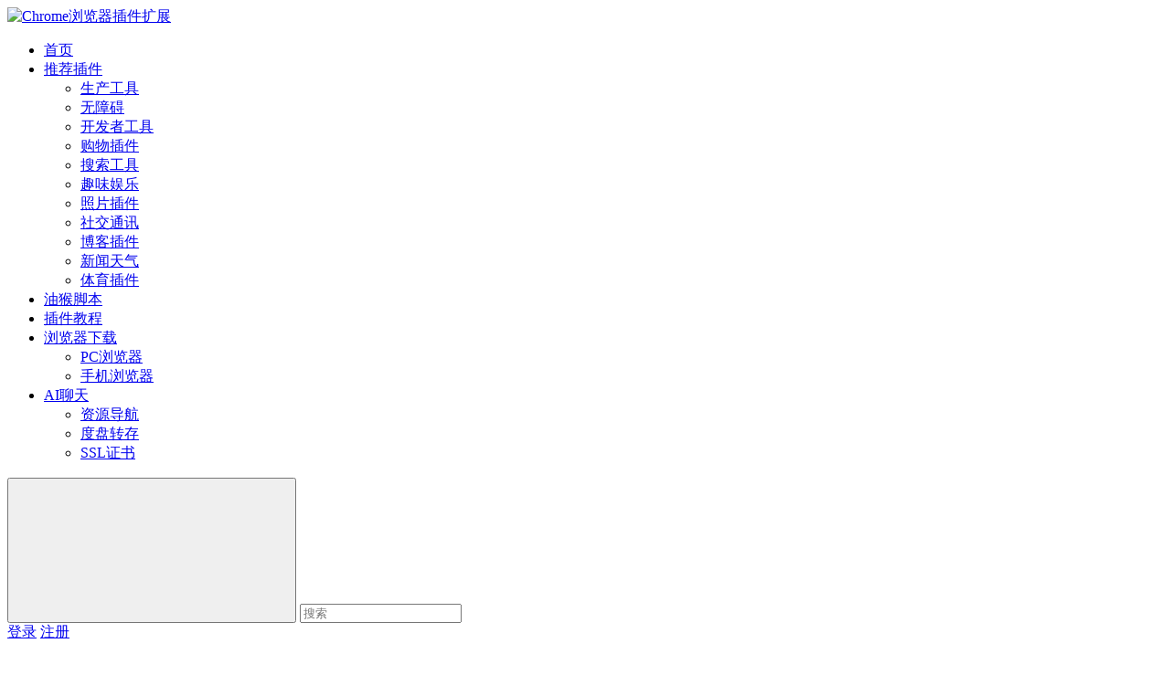

--- FILE ---
content_type: text/html; charset=UTF-8
request_url: https://www.fkxz.cn/tag/6502/
body_size: 8680
content:
<!DOCTYPE html>
<html lang="zh-Hans">

<head>
  <meta charset="UTF-8">
  <meta name="viewport" content="width=device-width, initial-scale=1">
    <meta name='robots' content='max-image-preview:large, index, follow' />
<script src='https://lf26-cdn-tos.bytecdntp.com/cdn/expire-1-M/ismobilejs/0.4.1/isMobile.min.js'></script>
<meta name="baidu-site-verification" content="codeva-SyNfM7CKY1" /><title>DeepL Translate相关文章列表 - Chrome浏览器插件扩展</title>
<meta name="keywords" content="DeepL Translate" />
<meta name="description" content="关于DeepL Translate相关内容全站索引列表，包括等内容。" />
<link rel='dns-prefetch' href='//www.fkxz.cn' />
<link rel='dns-prefetch' href='//cdn.bootcdn.net' />
<link rel='dns-prefetch' href='//imgcdn.fkxz.cn' />
<link rel="alternate" type="application/rss+xml" title="Chrome浏览器插件扩展 &raquo; Feed" href="http://www.fkxz.cn/feed/" />
<link rel="alternate" type="application/rss+xml" title="Chrome浏览器插件扩展 &raquo; 评论 Feed" href="http://www.fkxz.cn/comments/feed/" />
<style id='wp-img-auto-sizes-contain-inline-css' type='text/css'>
img:is([sizes=auto i],[sizes^="auto," i]){contain-intrinsic-size:3000px 1500px}
/*# sourceURL=wp-img-auto-sizes-contain-inline-css */
</style>
<style id='classic-theme-styles-inline-css' type='text/css'>
/*! This file is auto-generated */
.wp-block-button__link{color:#fff;background-color:#32373c;border-radius:9999px;box-shadow:none;text-decoration:none;padding:calc(.667em + 2px) calc(1.333em + 2px);font-size:1.125em}.wp-block-file__button{background:#32373c;color:#fff;text-decoration:none}
/*# sourceURL=/wp-includes/css/classic-themes.min.css */
</style>
<link rel='stylesheet' id='wbolt-style-css' href='http://www.fkxz.cn/wp-content/themes/inpandora/css/style_wbolt.css?ver=2023' type='text/css' media='all' />

<style id="erphpdown-custom">.erphpdown-default, .erphpdown-see{padding: 15px 25px !important;border: none !important;background: #f5f5f5;}.erphpdown-default > legend{display: none !important;}.erphpdown-default .erphpdown-child{border: none !important;background: #e8e8e8;padding: 25px 15px 15px !important;margin: 10px 0 !important;}.erphpdown-default .erphpdown-child > legend{position: absolute;top: 0;background: #d4d4d4;color: #444;padding: 0 8px !important}</style>

<style type="text/css">
.card-content-template { border: 1px solid #ddd; padding: 10px; border-radius:4px; box-sizing: border-box; min-height:122px; margin-bottom: 20px; box-shadow:0 0 6px 0 #999;}
.card-content-template:after{ content:" "; clear:both; }
.card-content-template .card-thumbnail{float:left; margin: 0 10px 10px 0;}
.card-content-template .card-title{font-size:16px; margin: 0; line-height:1.5;}
.card-content-template .card-except{font-size:14px; margin: 10px 0; overflow: hidden; white-space: nowrap;  text-overflow:ellipsis}
.card-content-template .card-price{float:left; font-weight:bold;}
.card-content-template .card-button{ background: #8d4fdb; color: #fff; float: right; margin-right:4px; padding: 2px 4px; border-radius: 4px;}
div.post-password-content-template{margin-bottom: 20px; padding:10px; background: #EDF3DE;}
		form.content-template-post-password-form:after{display: block; content: " "; clear: both;}
		form.content-template-post-password-form img{float: left; margin-right:10px;}
		form.content-template-post-password-form input[type="password"]{ border: 1px solid #EDE8E2; padding: 6px;}
		form.content-template-post-password-form input[type="submit"]{padding: 8px; background: #1BA6B2; color: #fff; border: 0; text-shadow: none; line-height: 1;}
</style>
<link rel="icon" href="https://imgcdn.fkxz.cn/wp-content/uploads/2021/03/cropped-1617184059-fkxz-logo.png?imageView2/1/w/64/h/64/interlace/1/q/75#" sizes="32x32" />
<link rel="icon" href="https://imgcdn.fkxz.cn/wp-content/uploads/2021/03/cropped-1617184059-fkxz-logo.png?imageView2/1/w/384/h/384/interlace/1/q/75#" sizes="192x192" />
<link rel="apple-touch-icon" href="https://imgcdn.fkxz.cn/wp-content/uploads/2021/03/cropped-1617184059-fkxz-logo.png?imageView2/1/w/360/h/360/interlace/1/q/75#" />
<meta name="msapplication-TileImage" content="https://imgcdn.fkxz.cn/wp-content/uploads/2021/03/cropped-1617184059-fkxz-logo.png" />
  <script>
    var wb_base = {"home_url":"https:\/\/www.fkxz.cn","theme_url":"http:\/\/www.fkxz.cn\/wp-content\/themes\/inpandora","ajax_url":"https:\/\/www.fkxz.cn\/wp-admin\/admin-ajax.php","theme_name":"inpandora","assets_ver":"2023","_wp_uid":0,"_pid":29673,"wp_auid":0};  var wb_auto_load_max = 5;
  </script>
  <style>
:root{--mainColor:#06c;--mainColorHover:#06c;}
.card-content-template { border: 1px solid #ddd; padding: 10px; border-radius:4px; box-sizing: border-box; min-height:122px; margin-bottom: 20px; box-shadow:0 0 6px 0 #999;}
.card-content-template:after{ content:" "; clear:both; }
.card-content-template .card-thumbnail{float:left; margin: 0 10px 10px 0;}
.card-content-template .card-title{font-size:16px; margin: 0; line-height:1.5;}
.card-content-template .card-except{font-size:14px; margin: 10px 0; overflow: hidden; white-space: nowrap;  text-overflow:ellipsis}
.card-content-template .card-price{float:left; font-weight:bold;}
.card-content-template .card-button{ background: #8d4fdb; color: #fff; float: right; margin-right:4px; padding: 2px 4px; border-radius: 4px;}
</style>
<script type="text/javascript" charset="UTF-8" src="https://cdnjs.cloudflare.com/ajax/libs/jquery/3.6.0/jquery.min.js"></script>
<script type="text/javascript" charset="UTF-8" src="https://cdn.wwads.cn/js/makemoney.js" async></script>
<style id='global-styles-inline-css' type='text/css'>
:root{--wp--preset--aspect-ratio--square: 1;--wp--preset--aspect-ratio--4-3: 4/3;--wp--preset--aspect-ratio--3-4: 3/4;--wp--preset--aspect-ratio--3-2: 3/2;--wp--preset--aspect-ratio--2-3: 2/3;--wp--preset--aspect-ratio--16-9: 16/9;--wp--preset--aspect-ratio--9-16: 9/16;--wp--preset--color--black: #000000;--wp--preset--color--cyan-bluish-gray: #abb8c3;--wp--preset--color--white: #ffffff;--wp--preset--color--pale-pink: #f78da7;--wp--preset--color--vivid-red: #cf2e2e;--wp--preset--color--luminous-vivid-orange: #ff6900;--wp--preset--color--luminous-vivid-amber: #fcb900;--wp--preset--color--light-green-cyan: #7bdcb5;--wp--preset--color--vivid-green-cyan: #00d084;--wp--preset--color--pale-cyan-blue: #8ed1fc;--wp--preset--color--vivid-cyan-blue: #0693e3;--wp--preset--color--vivid-purple: #9b51e0;--wp--preset--gradient--vivid-cyan-blue-to-vivid-purple: linear-gradient(135deg,rgb(6,147,227) 0%,rgb(155,81,224) 100%);--wp--preset--gradient--light-green-cyan-to-vivid-green-cyan: linear-gradient(135deg,rgb(122,220,180) 0%,rgb(0,208,130) 100%);--wp--preset--gradient--luminous-vivid-amber-to-luminous-vivid-orange: linear-gradient(135deg,rgb(252,185,0) 0%,rgb(255,105,0) 100%);--wp--preset--gradient--luminous-vivid-orange-to-vivid-red: linear-gradient(135deg,rgb(255,105,0) 0%,rgb(207,46,46) 100%);--wp--preset--gradient--very-light-gray-to-cyan-bluish-gray: linear-gradient(135deg,rgb(238,238,238) 0%,rgb(169,184,195) 100%);--wp--preset--gradient--cool-to-warm-spectrum: linear-gradient(135deg,rgb(74,234,220) 0%,rgb(151,120,209) 20%,rgb(207,42,186) 40%,rgb(238,44,130) 60%,rgb(251,105,98) 80%,rgb(254,248,76) 100%);--wp--preset--gradient--blush-light-purple: linear-gradient(135deg,rgb(255,206,236) 0%,rgb(152,150,240) 100%);--wp--preset--gradient--blush-bordeaux: linear-gradient(135deg,rgb(254,205,165) 0%,rgb(254,45,45) 50%,rgb(107,0,62) 100%);--wp--preset--gradient--luminous-dusk: linear-gradient(135deg,rgb(255,203,112) 0%,rgb(199,81,192) 50%,rgb(65,88,208) 100%);--wp--preset--gradient--pale-ocean: linear-gradient(135deg,rgb(255,245,203) 0%,rgb(182,227,212) 50%,rgb(51,167,181) 100%);--wp--preset--gradient--electric-grass: linear-gradient(135deg,rgb(202,248,128) 0%,rgb(113,206,126) 100%);--wp--preset--gradient--midnight: linear-gradient(135deg,rgb(2,3,129) 0%,rgb(40,116,252) 100%);--wp--preset--font-size--small: 13px;--wp--preset--font-size--medium: 20px;--wp--preset--font-size--large: 36px;--wp--preset--font-size--x-large: 42px;--wp--preset--spacing--20: 0.44rem;--wp--preset--spacing--30: 0.67rem;--wp--preset--spacing--40: 1rem;--wp--preset--spacing--50: 1.5rem;--wp--preset--spacing--60: 2.25rem;--wp--preset--spacing--70: 3.38rem;--wp--preset--spacing--80: 5.06rem;--wp--preset--shadow--natural: 6px 6px 9px rgba(0, 0, 0, 0.2);--wp--preset--shadow--deep: 12px 12px 50px rgba(0, 0, 0, 0.4);--wp--preset--shadow--sharp: 6px 6px 0px rgba(0, 0, 0, 0.2);--wp--preset--shadow--outlined: 6px 6px 0px -3px rgb(255, 255, 255), 6px 6px rgb(0, 0, 0);--wp--preset--shadow--crisp: 6px 6px 0px rgb(0, 0, 0);}:where(.is-layout-flex){gap: 0.5em;}:where(.is-layout-grid){gap: 0.5em;}body .is-layout-flex{display: flex;}.is-layout-flex{flex-wrap: wrap;align-items: center;}.is-layout-flex > :is(*, div){margin: 0;}body .is-layout-grid{display: grid;}.is-layout-grid > :is(*, div){margin: 0;}:where(.wp-block-columns.is-layout-flex){gap: 2em;}:where(.wp-block-columns.is-layout-grid){gap: 2em;}:where(.wp-block-post-template.is-layout-flex){gap: 1.25em;}:where(.wp-block-post-template.is-layout-grid){gap: 1.25em;}.has-black-color{color: var(--wp--preset--color--black) !important;}.has-cyan-bluish-gray-color{color: var(--wp--preset--color--cyan-bluish-gray) !important;}.has-white-color{color: var(--wp--preset--color--white) !important;}.has-pale-pink-color{color: var(--wp--preset--color--pale-pink) !important;}.has-vivid-red-color{color: var(--wp--preset--color--vivid-red) !important;}.has-luminous-vivid-orange-color{color: var(--wp--preset--color--luminous-vivid-orange) !important;}.has-luminous-vivid-amber-color{color: var(--wp--preset--color--luminous-vivid-amber) !important;}.has-light-green-cyan-color{color: var(--wp--preset--color--light-green-cyan) !important;}.has-vivid-green-cyan-color{color: var(--wp--preset--color--vivid-green-cyan) !important;}.has-pale-cyan-blue-color{color: var(--wp--preset--color--pale-cyan-blue) !important;}.has-vivid-cyan-blue-color{color: var(--wp--preset--color--vivid-cyan-blue) !important;}.has-vivid-purple-color{color: var(--wp--preset--color--vivid-purple) !important;}.has-black-background-color{background-color: var(--wp--preset--color--black) !important;}.has-cyan-bluish-gray-background-color{background-color: var(--wp--preset--color--cyan-bluish-gray) !important;}.has-white-background-color{background-color: var(--wp--preset--color--white) !important;}.has-pale-pink-background-color{background-color: var(--wp--preset--color--pale-pink) !important;}.has-vivid-red-background-color{background-color: var(--wp--preset--color--vivid-red) !important;}.has-luminous-vivid-orange-background-color{background-color: var(--wp--preset--color--luminous-vivid-orange) !important;}.has-luminous-vivid-amber-background-color{background-color: var(--wp--preset--color--luminous-vivid-amber) !important;}.has-light-green-cyan-background-color{background-color: var(--wp--preset--color--light-green-cyan) !important;}.has-vivid-green-cyan-background-color{background-color: var(--wp--preset--color--vivid-green-cyan) !important;}.has-pale-cyan-blue-background-color{background-color: var(--wp--preset--color--pale-cyan-blue) !important;}.has-vivid-cyan-blue-background-color{background-color: var(--wp--preset--color--vivid-cyan-blue) !important;}.has-vivid-purple-background-color{background-color: var(--wp--preset--color--vivid-purple) !important;}.has-black-border-color{border-color: var(--wp--preset--color--black) !important;}.has-cyan-bluish-gray-border-color{border-color: var(--wp--preset--color--cyan-bluish-gray) !important;}.has-white-border-color{border-color: var(--wp--preset--color--white) !important;}.has-pale-pink-border-color{border-color: var(--wp--preset--color--pale-pink) !important;}.has-vivid-red-border-color{border-color: var(--wp--preset--color--vivid-red) !important;}.has-luminous-vivid-orange-border-color{border-color: var(--wp--preset--color--luminous-vivid-orange) !important;}.has-luminous-vivid-amber-border-color{border-color: var(--wp--preset--color--luminous-vivid-amber) !important;}.has-light-green-cyan-border-color{border-color: var(--wp--preset--color--light-green-cyan) !important;}.has-vivid-green-cyan-border-color{border-color: var(--wp--preset--color--vivid-green-cyan) !important;}.has-pale-cyan-blue-border-color{border-color: var(--wp--preset--color--pale-cyan-blue) !important;}.has-vivid-cyan-blue-border-color{border-color: var(--wp--preset--color--vivid-cyan-blue) !important;}.has-vivid-purple-border-color{border-color: var(--wp--preset--color--vivid-purple) !important;}.has-vivid-cyan-blue-to-vivid-purple-gradient-background{background: var(--wp--preset--gradient--vivid-cyan-blue-to-vivid-purple) !important;}.has-light-green-cyan-to-vivid-green-cyan-gradient-background{background: var(--wp--preset--gradient--light-green-cyan-to-vivid-green-cyan) !important;}.has-luminous-vivid-amber-to-luminous-vivid-orange-gradient-background{background: var(--wp--preset--gradient--luminous-vivid-amber-to-luminous-vivid-orange) !important;}.has-luminous-vivid-orange-to-vivid-red-gradient-background{background: var(--wp--preset--gradient--luminous-vivid-orange-to-vivid-red) !important;}.has-very-light-gray-to-cyan-bluish-gray-gradient-background{background: var(--wp--preset--gradient--very-light-gray-to-cyan-bluish-gray) !important;}.has-cool-to-warm-spectrum-gradient-background{background: var(--wp--preset--gradient--cool-to-warm-spectrum) !important;}.has-blush-light-purple-gradient-background{background: var(--wp--preset--gradient--blush-light-purple) !important;}.has-blush-bordeaux-gradient-background{background: var(--wp--preset--gradient--blush-bordeaux) !important;}.has-luminous-dusk-gradient-background{background: var(--wp--preset--gradient--luminous-dusk) !important;}.has-pale-ocean-gradient-background{background: var(--wp--preset--gradient--pale-ocean) !important;}.has-electric-grass-gradient-background{background: var(--wp--preset--gradient--electric-grass) !important;}.has-midnight-gradient-background{background: var(--wp--preset--gradient--midnight) !important;}.has-small-font-size{font-size: var(--wp--preset--font-size--small) !important;}.has-medium-font-size{font-size: var(--wp--preset--font-size--medium) !important;}.has-large-font-size{font-size: var(--wp--preset--font-size--large) !important;}.has-x-large-font-size{font-size: var(--wp--preset--font-size--x-large) !important;}
/*# sourceURL=global-styles-inline-css */
</style>
</head>

<body class="archive tag tag-deepl-translate tag-6502 wp-theme-inpandora">
  <header class="header">
    <div class="inner pw">
      <div class="logo">      <a href="http://www.fkxz.cn/" rel="home">
        <img src="https://imgcdn.fkxz.cn/wp-content/uploads/2021/04/1617259900-logo2.png" alt="Chrome浏览器插件扩展"/>      </a>
      </div>
              <nav class="nav-top cf" id="J_navBar">

                      <ul id="J_topNav" class="nav"><li><a href="http://www.fkxz.cn/">首页</a></li>
<li class="menu-item-has-children"><a href="http://www.fkxz.cn/recommend/">推荐插件</a>
<div class="sub-menu lv-0">
<ul>	<li><a href="http://www.fkxz.cn/recommend/productivity/">生产工具</a></li>
	<li><a href="http://www.fkxz.cn/recommend/accessibility/">无障碍</a></li>
	<li><a href="http://www.fkxz.cn/recommend/web-development/">开发者工具</a></li>
	<li><a href="http://www.fkxz.cn/recommend/shopping/">购物插件</a></li>
	<li><a href="http://www.fkxz.cn/recommend/search-tools/">搜索工具</a></li>
	<li><a href="http://www.fkxz.cn/recommend/fun/">趣味娱乐</a></li>
	<li><a href="http://www.fkxz.cn/recommend/photos/">照片插件</a></li>
	<li><a href="http://www.fkxz.cn/recommend/communication/">社交通讯</a></li>
	<li><a href="http://www.fkxz.cn/recommend/blogging/">博客插件</a></li>
	<li><a href="http://www.fkxz.cn/recommend/news/">新闻天气</a></li>
	<li><a href="http://www.fkxz.cn/recommend/sports/">体育插件</a></li>
</ul>
</div></li>
<li><a href="http://www.fkxz.cn/tampermonkey/">油猴脚本</a></li>
<li><a href="http://www.fkxz.cn/course/">插件教程</a></li>
<li class="menu-item-has-children"><a target="_blank" href="http://www.fkxz.cn/browsers/">浏览器下载</a>
<div class="sub-menu lv-0">
<ul>	<li><a target="_blank" href="http://www.fkxz.cn/browsers/pcliulanqi/">PC浏览器</a></li>
	<li><a target="_blank" href="http://www.fkxz.cn/browsers/sjliulanqi/">手机浏览器</a></li>
</ul>
</div></li>
<li class="menu-item-has-children"><a href="http://www.fkxz.cn/aichatbot/"><span class="dashicons dashicons-format-chat" style="vertical-align: middle;"></span> AI聊天</a>
<div class="sub-menu lv-0">
<ul>	<li><a target="_blank" href="http://www.fkxz.cn/navs/">资源导航</a></li>
	<li><a target="_blank" href="http://www.fkxz.cn/bdjiexi/">度盘转存</a></li>
	<li><a href="http://www.fkxz.cn/alphassl/">SSL证书</a></li>
</ul>
</div></li>
</ul>                  </nav>

            <form class="search-form" id="searchform" action="http://www.fkxz.cn/index.php" method="get">
  <button type="button" class="btn-search" id="searchsubmit"><svg class="wb-icon wbsico-search"><use xlink:href="#wbsico-search"></use></svg></button>
  <input type="text" class="form-control" name="s" id="s" placeholder="搜索" />
</form>      <div class="top-links">
                  <a class="link link-login user-login" data-sign="0" id="user-login" href="http://www.fkxz.cn/wp-login.php?redirect_to=%2Ftag%2F6502%2F">登录</a>
          <a class="link link-reg" id="user-reg" href="http://www.fkxz.cn/wp-login.php?action=register">注册</a>
              </div>

    </div>
  </header>

  <div class="container pw container-list">
<div class="header-list">
  <div class="title-list">
    <h1>DeepL Translate</h1>
      </div>
</div>

  
  <div class="articles-list list-mode-a" id="J_postList">
    <article class="post">
    <div class="inner">
        <div class="media-pic">
            <a href="http://www.fkxz.cn/bpcbgnkijachkbknbhjmijehipcphndd/">
			    <img width="128" height="128" src="https://imgcdn.fkxz.cn/wp-content/uploads/2023/01/1673669009-11.jpg" class="attachment-post-thumbnail size-post-thumbnail spc wp-post-image" alt="DeepL Translate-翻译工具" decoding="async" sizes="(max-width: 1200px) 300px, (max-width: 1400px) 250px, 300px" title="DeepL Translate-翻译工具缩略图" />            </a>
        </div>

        <div class="media-body">
           
            <a class="post-title" href="http://www.fkxz.cn/bpcbgnkijachkbknbhjmijehipcphndd/">DeepL Translate-翻译工具</a>            <div class="post-metas">
                <span class="meta-item primary">
                    <svg class="wb-icon wbsico-time"><use xlink:href="#wbsico-time"></use></svg>                    <em>2023年 3月 12日 17:33</em>
                </span>
                <span class="meta-item">
                    <svg class="wb-icon wbsico-views"><use xlink:href="#wbsico-views"></use></svg>                    <em>1582</em>
                </span>
            </div>
        </div>
    </div>
</article>
  </div>
  <div class="loading-bar"></div>
  

</div>

<footer class="footer">
  
  <div class="pw">
      </div>

  <div class="copyright">
    
          <span class="ib">Copyright &copy; 2026 <a href="http://www.fkxz.cn/" rel="home">Chrome浏览器插件扩展</a></span>
      <span class="ib sppd-h">All Rights Reserved</span>
              <a class="ib pdh" href="https://beian.miit.gov.cn/" rel="nofollow" target="_blank"><a href="https://beian.miit.gov.cn" target="_blank">苏ICP备2021014058号-1</a> &nbsp;&nbsp; <a href="http://www.fkxz.cn/linkus/" target="_blank">反馈&联系</a></a>
          </div>

  </div>
</footer>


<script type="speculationrules">
{"prefetch":[{"source":"document","where":{"and":[{"href_matches":"/*"},{"not":{"href_matches":["/wp-*.php","/wp-admin/*","/wp-content/uploads/*","/wp-content/*","/wp-content/plugins/*","/wp-content/themes/inpandora/*","/*\\?(.+)"]}},{"not":{"selector_matches":"a[rel~=\"nofollow\"]"}},{"not":{"selector_matches":".no-prefetch, .no-prefetch a"}}]},"eagerness":"conservative"}]}
</script>
<script>window._ERPHPDOWN = {"uri":"http://www.fkxz.cn/wp-content/plugins/erphpdown", "payment": "1", "wppay": "link", "author": "mobantu"}</script>
<script type="text/javascript" src="http://www.fkxz.cn/wp-content/themes/inpandora/js/base.js?ver=2023" id="wbolt-base-js"></script>
<script>
if (isMobile.any) {
$(".articles-list").removeClass("list-mode-c");
$("#J_navBar").removeClass("nav-top");
$(".articles-list").addClass("list-mode-b");
$("#J_navBar").addClass("nav-top-m");
}else{
$(".articles-list").removeClass("list-mode-b");
$("#J_navBar").removeClass("nav-top-m");
$(".articles-list").addClass("list-mode-c");
$("#J_navBar").addClass("nav-top");
}
</script>
<a class="bktop" id="J_backTop" href="javascript:;" rel="nofollow" title="返回页顶"><svg xmlns="http://www.w3.org/2000/svg" width="23" height="12">
    <path fill-rule="evenodd" d="M21.58 12L11.5 2.33 1.42 12 0 10.63 10.79.28c.4-.37 1.03-.37 1.42 0L23 10.63 21.58 12z" />
  </svg></a>

<script>
function fixImgcdn(){var aimg=document.getElementsByTagName('img');for(var i=0;i<aimg.length;i++){aimg[i].onerror=function(){this.src=this.src.replace('~tplv-2bn7ms8s14-veImageX.awebp','');this.onerror=null}}}fixImgcdn();
function ABDetected(){document.getElementsByClassName("wwads-cn")[0].insertAdjacentHTML("beforeend","<style>.wwads-horizontal,.wwads-vertical{background-color:#f4f8fa;padding:5px;min-height:120px;margin-top:20px;box-sizing:border-box;border-radius:3px;font-family:sans-serif;display:flex;min-width:150px;position:relative;overflow:hidden;}.wwads-horizontal{flex-wrap:wrap;justify-content:center}.wwads-vertical{flex-direction:column;align-items:center;padding-bottom:32px}.wwads-horizontal a,.wwads-vertical a{text-decoration:none}.wwads-horizontal .wwads-img,.wwads-vertical .wwads-img{margin:5px}.wwads-horizontal .wwads-content,.wwads-vertical .wwads-content{margin:5px}.wwads-horizontal .wwads-content{flex:130px}.wwads-vertical .wwads-content{margin-top:10px}.wwads-horizontal .wwads-text,.wwads-content .wwads-text{font-size:14px;line-height:1.4;color:#0e1011;-webkit-font-smoothing:antialiased}.wwads-horizontal .wwads-poweredby,.wwads-vertical .wwads-poweredby{display:block;font-size:11px;color:#a6b7bf;margin-top:1em}.wwads-vertical .wwads-poweredby{position:absolute;left:10px;bottom:10px}.wwads-horizontal .wwads-poweredby span,.wwads-vertical .wwads-poweredby span{transition:all 0.2s ease-in-out;margin-left:-1em}.wwads-horizontal .wwads-poweredby span:first-child,.wwads-vertical .wwads-poweredby span:first-child{opacity:0}.wwads-horizontal:hover .wwads-poweredby span,.wwads-vertical:hover .wwads-poweredby span{opacity:1;margin-left:0}.wwads-horizontal .wwads-hide,.wwads-vertical .wwads-hide{position:absolute;right:-23px;bottom:-23px;width:46px;height:46px;border-radius:23px;transition:all 0.3s ease-in-out;cursor:pointer;}.wwads-horizontal .wwads-hide:hover,.wwads-vertical .wwads-hide:hover{background:rgb(0 0 0 /0.05)}.wwads-horizontal .wwads-hide svg,.wwads-vertical .wwads-hide svg{position:absolute;left:10px;top:10px;fill:#a6b7bf}.wwads-horizontal .wwads-hide:hover svg,.wwads-vertical .wwads-hide:hover svg{fill:#3E4546}</style><a href='http://www.fkxz.cn/whitelist/' class='wwads-img' target='_blank' rel='nofollow'><img src='https://user-images.githubusercontent.com/4530539/142177191-af7c72d8-514a-4a88-8d5a-e31bd056c485.png' width='130'></a><div class='wwads-content'><a href='http://www.fkxz.cn/whitelist/' class='wwads-text' target='_blank' rel='nofollow'>为了本站的长期运营，请将我们的网站加入广告拦截器的白名单，感谢您的支持！</a><a href='#' class='wwads-poweredby' title='万维广告 ～ 让广告更优雅，且有用' target='_blank'><span>万维</span><span>广告</span></a></div><a class='wwads-hide' onclick='parentNode.remove()' title='隐藏广告'><svg xmlns='http://www.w3.org/2000/svg' width='6' height='7'><path d='M.879.672L3 2.793 5.121.672a.5.5 0 11.707.707L3.708 3.5l2.12 2.121a.5.5 0 11-.707.707l-2.12-2.12-2.122 2.12a.5.5 0 11-.707-.707l2.121-2.12L.172 1.378A.5.5 0 01.879.672z'></path></svg></a>")};function docReady(t){"complete"===document.readyState||"interactive"===document.readyState?setTimeout(t,1):document.addEventListener("DOMContentLoaded",t)}docReady(function(){setTimeout(function(){if(window._AdBlockInit===undefined){ABDetected()}},3000)});
</script>
<style>
.tx-info-module-box,
.tx-info-module-box * {
    margin: 0 !important;
    padding: 0 !important;
    font-size: 1em !important;
    border: 0 !important;
    width: auto !important;
    height: auto !important;
    -webkit-box-sizing: border-box !important;
    box-sizing: border-box !important;
    list-style: none !important;
    max-width: none !important;
    max-height: none !important;
    line-height: 1 !important;
    background: 0 0 !important
}

.tx-info-module-box {
    margin: .5em 0 1.5em 0 !important;
}


.tx-info-module-box{
    max-width: 800px !important;
    margin-left: auto !important;
    margin-right: auto !important;
}

.tx-info-module-imgbox img {
    width: 100% !important;
    border: 0 !important;
    vertical-align: middle !important;
    line-height: 1 !important;
    border-radius: 5px !important
}

.tx-info-module-btn {
    display: inline-flex !important;
    height: 2.4em !important;
    align-items: center !important;
    justify-content: center !important;
    padding: 0 1em !important;
    border-radius: 4px !important;
    background-color: var(--tx-module-color1) !important;
    color: #fff !important;
    transition: all .35s ease 0s !important
}

.tx-info-module-btn1 {
    display: inline-flex !important;
    height: 2.4em !important;
    align-items: center !important;
    justify-content: center !important;
    padding: 0 1em !important;
    border-radius: 4px !important;
    background-color: var(--tx-module-color1) !important;
    color: #fff !important;
    transition: all .35s ease 0s !important
}

.tx-info-module-btn:hover {
    opacity: .9 !important;
    color: #fff !important;
    text-decoration: underline !important;
}

.tx-info-module-btn1:hover{
    text-decoration: underline !important;
}

.tx-info-module-btn1:hover {
    opacity: .9 !important;
    color: #fff !important
}
.tx-info-module-down1-box>section {
    background-color: #fffcf9 !important;
    border-radius: 5px !important;
    padding: 1em !important;
    display: flex !important;
    align-items: center !important;
    position: relative !important;
    border: 1px solid #ffd9a8 !important
}

.tx-info-module-down1-box .tx-info-module-imgbox {
    width: 4.2em !important;
    overflow: hidden !important;
    border-radius: 5px !important;
    flex: none !important
}

.tx-info-module-down1-box .tx-info-module-down-txt {
    flex: auto !important;
    padding: 0 0 0 1.5em !important
}

#content .tx-info-module-down1-box .tx-info-module-down-txt>h3::after{background:none;}

.tx-info-module-down1-box .tx-info-module-btn {
    height: 2.6em !important;
    font-size: 1.1em !important;
    padding: 0 2em !important;
    background-color: #43ab04 !important;
    margin: 0 0 0 1em !important;
    flex: none !important;
    text-decoration: none;
}

.tx-info-module-btn1 {
    height: 2.6em !important;
    font-size: 1.1em !important;
    padding: 0 2em !important;
    background-color: #333 !important;
    margin: 0 0 0 1em !important;
    flex: none !important;
    text-decoration: none;
}

.tx-info-module-txt-title {
    font-size: 1.25em !important;
    line-height: 1.4 !important;
    max-height: 2.8em !important;
    margin: 0 0 .5em 0 !important;
    overflow: hidden !important;
    flex: none !important;
    font-weight: 700;
}

.tx-info-module-txt-info {
    opacity: .6 !important;
    line-height: 1.4 !important;
    overflow: hidden !important;
    flex: auto !important;
    display: block !important;
    font-size: 14px !important;
    text-indent: 0em !important
}

.tx-info-module-imgtxt-span {
    display: flex !important;
    align-items: center !important;
    flex: none !important;
    margin: 1em 0 0 0 !important
}

.brower_info {
    background-color: #fefee2;
    border-bottom: 2px solid #6f6f65;
    height: 25px;
    text-align: center;
    line-height: 25px;
    color: #333;
    font-size: 12px;
  }
  
  .brower_info a {
    color: #2a78b4;
    font-weight: bold;
  }
.qkl_category {
  position: absolute;
  left: 10px;
  top: 25px;
  padding: 5px 6px;
  font-size: 12px;
  line-height: 1;
  color: #fff;
  background-color: #000;
  filter: alpha(opacity=60);
  background: rgba(0,0,0,.6);
  border-radius: 2px;
  text-decoration: none;
}
#article .arc_down a {color:#fff}
.arc_down{width:calc(100%);padding:15px;margin:15px 0 0 0;background:#f5f5f5;border-radius:5px;overflow:hidden;}
.arc_down img{margin-top:10px;float:left;width:70px;height:70px;border-radius:3px;}
.arc_down p {margin-bottom: 0px;}
.arc_down .arc_down_title_okx{width:calc(100% - 85px);float:left;margin:-.05rem 0 0 15px;font-size: 20px;line-height: 32px;display:-webkit-box;-webkit-box-orient:vertical;-webkit-line-clamp:2;overflow:hidden;color:#222;padding-top: 0;}
.arc_down ul{width:calc(100% - 85px);float:left;margin:0 0 0 15px;padding:0;}
.arc_down ul li.okx{list-style:none;float:left;font-size: 14px;margin:0;line-height: 24px;width: 100%;color: #999;overflow:hidden;text-overflow:ellipsis;white-space: normal;}
.arc_down .arc_downl_icon{width: 45%;font-size:14px;clear: left; color:#fff;background: #43ab04;float:left;margin:15px 0 0 0;padding:5px 0;border-radius:5px;text-align:center;}
.arc_down .arc_downr_icon{width: 45%;font-size:14px;color:#fff;background:#379be9;float:right;margin:15px 0 0 0;padding:5px 0;border-radius:5px;text-align:center;}
</style>
<div style="display:none;"><script>
var _hmt = _hmt || [];
(function() {
  var hm = document.createElement("script");
  hm.src = "htt"+"ps://hm.ba"+"idu.c"+"om/hm.js?c819ff693da"+"32eee8214d67"+"b93dd6821";
  var s = document.getElementsByTagName("script")[0]; 
  s.parentNode.insertBefore(hm, s);
})();
var tgid = wb_base.wp_auid;
switch(tgid)
{
case 1 :
	document.write('<scrip'+'t async src="https://tongji.fkxz.cn/script.js" data-website-id="81b45873-64f3-46a8-9e01-f0fa80d1a0b9"></sc'+'ript>');
	break;
case 3 :
	document.write('<scrip'+'t async data-website-id="7e3eacbc-b120-4009-9257-a1cc7c5acc43" src="https://tongji.fkxz.cn/script.js"></sc'+'ript>');
	break;
case 5 :
	document.write('<scrip'+'t async data-website-id="51bfbf25-a8ec-4d48-8c68-842cf8763c92" src="https://tongji.fkxz.cn/script.js"></sc'+'ript>');
	break;
case 23 :
	document.write('<scrip'+'t async data-website-id="075dc693-1557-447e-88df-03f82e20346b" src="https://tongji.fkxz.cn/script.js"></sc'+'ript>');
	break;
case 44 :
	document.write('<scrip'+'t async data-website-id="334a3e8f-9a7f-4441-ac87-6b75ab5bd120" src="https://tongji.fkxz.cn/script.js"></sc'+'ript>');
	break;
} 
</script>
<script> var _mtj = _mtj || []; (function () { var mtj = document.createElement("script"); mtj.src = "https://node64.aizhantj.com:21233/tjjs/?k=ynp9xwzbczk"; var s = document.getElementsByTagName("script")[0]; s.parentNode.insertBefore(mtj, s); })(); </script></div>

</body>

</html>